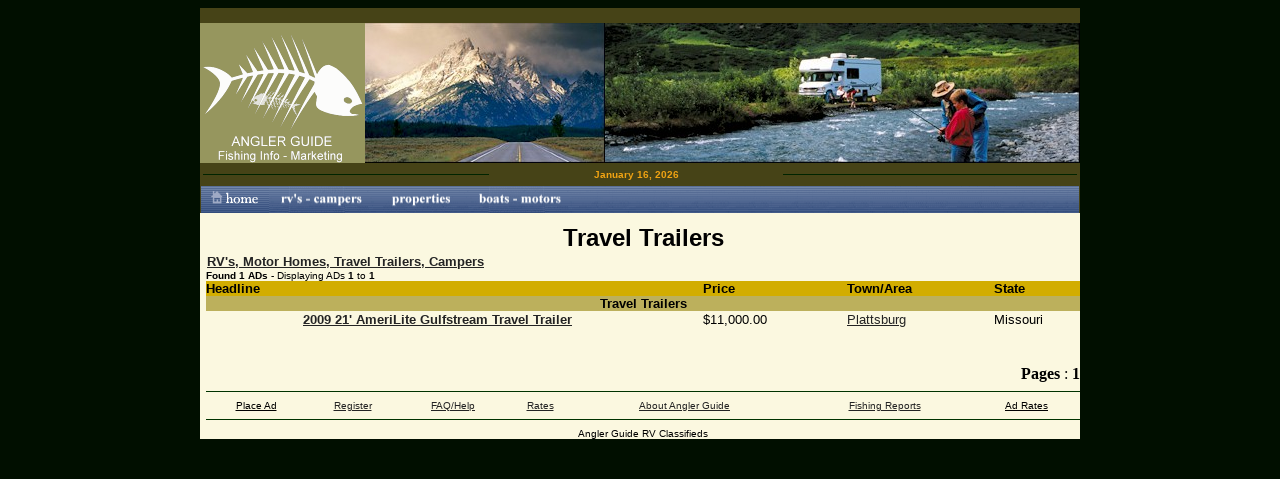

--- FILE ---
content_type: text/html;charset=UTF-8
request_url: http://www.anglerguide.com/rv/search_results.cfm?subcategory=68&city=Plattsburg
body_size: 2725
content:


<html>
<head>

<title>Travel Trailers for Sale</title>
<meta http-equiv="pragma" content="no-cache">
	<META CONTENT="Rv's  for Sale.">
	<META CONTENT="Fifth Wheels,Travel Trailers,Pop Up Tent,Tent Trailers,Motorhomes, Motor Homes,Class C,Class A" NAME="keywords">


<SCRIPT LANGUAGE="JavaScript">
<!-- Begin
var submitcount=0;

function checkFields() {            
   if (submitcount == 0)
      {
      submitcount++;
      return true;
      }
   else 
      {
      alert("Please wait... This form has already been submitted and is being processed. Thanks You.");
      return false;
      }
}

function PopPictureWindow(url,id,wh,ww) {
	var sheight=screen.height;
	var swidth=screen.width;
	var wheight=wh;
	var wwidth=ww;
	var wleft=((swidth-wwidth)/2);
	var wtop=((sheight-wheight)/2);
	var winprops="location=no,scrollbars=yes,menubars=no,toolbars=no,directories=no,status=no,resizable=no" +
	                       ",height=" + wheight + ",width=" + wwidth + ",left=" + wleft + ",top=" +wtop;
	window.open(url,id,winprops);
}

//  End -->
</script>
<STYLE type="text/css"><!--
A:hover {color:"#ff0000";}
	--></STYLE>
</head>

<BODY bgcolor="#010F00" link="#242424" vlink="#000000" alink="#000000">
	<div align="center">
      <center>
	<table width="880" border="0" cellspacing="0" cellpadding="0" style="border-collapse: collapse"  height="90">
	<tr valign="top">
	<td width="100%" height="15" bgcolor="#464317" colspan="2">

  	</td>
	</tr>
	<tr valign="top">
	<td height="90" align="center" valign="middle" bgcolor="#96965E"><img border="0" src="http://www.anglerguide.com/images/AGLOGO2B.gif" width="165" height="133"><img border="0" src="http://www.anglerguide.com/images/tetonsm.jpg" width="240" height="140"><img border="0" src="http://www.anglerguide.com/images/RVPAGE.jpg" width="475" height="140"></tr>
	<TR>
		<TD valign="top" align="right" width="100%" height="10" colspan="2" bgcolor="#464317">		
          <table border="0" width="100%" bgcolor="#464317" height="10">
            <tr>
              <td width="33%" height="10" bgcolor="#464317">
                <hr noshade size="1" color="#002400">
              </td>
              <td width="33%" height="10" bgcolor="#464317">
                <p align="center"><B><FONT color="#F0A313" face="arial,helvetica" size="1">
		January 16, 2026 </FONT></td>
              <td width="34%" height="10" bgcolor="#464317"><hr noshade size="1" color="#002400">
              </td>
            </tr>
          </table>
		</TD>
	<tr valign="top"><td width="100%" height="25" colspan="3" align="center" bgcolor="#464317"> 
      
      <a href="http://www.anglerguide.com">
      <img border="0" src="http://www.anglerguide.com/images/topnavhome.gif" width="68" height="27"></a><a href="http://www.anglerguide.com/rv/browse.cfm?category=20"><img border="0" src="http://www.anglerguide.com/images/topnavrv.gif" width="100" height="27"></a><a href="http://www.anglerguide.com/properties/browse.cfm?category=25"><img border="0" src="http://www.anglerguide.com/images/topnavprop.gif" width="100" height="27"></a><a href="http://www.anglerguide.com/boats/browse.cfm?category=19"><img border="0" src="http://www.anglerguide.com/images/topnavbm.gif" width="100" height="27"></a><img border="0" src="http://www.anglerguide.com/images/topnavbarspace.gif" width="100" height="27"><img border="0" src="http://www.anglerguide.com/images/topnavbarspace.gif" width="100" height="27"><img border="0" src="http://www.anglerguide.com/images/topnavbarspace.gif" width="100" height="27"><img border="0" src="http://www.anglerguide.com/images/topnavbarspace.gif" width="132" height="27"><img border="0" src="http://www.anglerguide.com/images/topnavbarspace.gif" width="78" height="27">
	</td></tr></table></td></tr></table>
	</TD></tr></form>
	</table></center>
    </div>

    <table align="center" width="880" border="0" cellspacing="0" cellpadding="0" bgcolor="#FBF8E0" style="border-collapse: collapse">
	<tr>
	<td height="10"></td>					
	</tr></form>
	</table></center>

    <div align="center">
      <center>
	<table width="880" bgcolor="#FBF8E0" cellspacing="0" cellpadding="0" style="border-collapse: collapse">
	<tr valign="top" align="center">
	
		<TD valign="bottom"><img src="IMAGES/pixel.gif" width="4" height="1" alt="" border="0"></TD>
		<td align="center"></center>
    </div></HTML>

	<table width="100%" border="0" cellpadding="1" cellspacing="0">
		<tr>
			<td align="center"><b><font face="Arial" size="5"> Travel Trailers</b></font></td> 
		</tr> 
		<tr>
			<td><b><font face="Arial" size="2"><B><a href="browse.cfm?category=20">RV's, Motor Homes, Travel Trailers, Campers</a></B></td> 
		</tr>
	</table> 

<table width="100%" border="0" cellpadding="0" cellspacing="0">
  
<tr><td colspan="4"> 
<b><font face="Arial" size="1">Found 1 ADs</b> <font face="Arial" size="1"> - Displaying ADs <b>1</b> to <b>1</b></font></td></tr> 

</table>



<table width="100%" border="0" cellpadding="0" cellspacing="0">

<tr><td colspan="7" align="right"></td></tr>
	<tr align="left" bgcolor="#d2ad00">
		<th><b><font size="2" face="arial,helvetica">Headline</font></b>
		</th>
		<th><img src="/IMAGES/pixel.gif" width=20 height=1 border="0">
		</th>
		<th align="left"><b><font size="2" face="arial,helvetica">Price</font></b>
		</th>
		<th><img src="IMAGES/pixel.gif" width=20 height=1 border="0">
		</th>
		<th align="left"><b><font size="2" face="arial,helvetica">Town/Area</font></b>
		</th>
		<th><img src="IMAGES/pixel.gif" width=20 height=1 border="0">
		</th>
		<th align="left"><b><font size="2" face="arial,helvetica">State</font></b>
		</th>
	</tr>
	
		<tr>
			<td colspan="7" align="center" bgcolor="BCB05C"><font face="Arial" size="2"><b>Travel Trailers</b></td>
		</tr>
		
		<tr bgcolor="FBF8E0">
			<td  align="center"><font face="Arial" size="2"><a href="search_details.cfm?adinfoid=2996">
			 <b>2009 21' AmeriLite Gulfstream Travel Trailer</b> </a></font></td>
			<td align="center">
			
				<img src="/IMAGES/pixel.gif" width=1 height=1 border="0">
			
				<img src="/IMAGES/pixel.gif" width=1 height=1 border="0">
			
			</td>
			<td align="left"><font face="Arial" size="2">$11,000.00</font></td>
			<td><img src="/IMAGES/pixel.gif" width=10 height=1 border="0"><img src="../IMAGES/pixel.gif" width=5 height=1 border="0"></td>
			<td align="left"><font face="Arial" size="2"><a href="search_results.cfm?subcategory=68&city=Plattsburg&city=Plattsburg">Plattsburg <P></a></font></td>
			<td><img src="/IMAGES/pixel.gif" width=10 height=1 border="0"><img src="../IMAGES/pixel.gif" width=5 height=1 border="0"></td>
			<td align="left"><font face="Arial" size="2">Missouri <P></font></td></tr>
		
	
<tr><td colspan="7" align="right">
<br><br>
<b>Pages </b>: 

<b>1</b>

</td></tr>
</table>
	
<div align="center">
  <center>	
<table width="100%" border="0" cellspacing="4" cellpadding="0" style="border-collapse: collapse" bordercolor="#111111" bgcolor="#FBF8E0">
<tr align="center"><td><hr noshade color="#003300" size="1"></td></tr>
<tr align="center"><td>
  <div align="center">
    <center>
    <table border="0" cellpadding="0" cellspacing="0" style="border-collapse: collapse" bordercolor="#111111" width="100%">
     <tr>
        <td>
        <p align="center"><font face="arial,sans-serif" size="-2">
        <A href="http://www.anglerguide.com/rv/login.cfm"><font color="#000000">Place Ad</a></font></td>
	<td>
        <p align="center"><font face="arial,sans-serif" size="-2">
        <A href="http://www.anglerguide.com/rv/register.cfm">Register</a></font></td>
        
        <td>
        <p align="center"><font face="arial,sans-serif" size="-2">
        <A href="http://www.anglerguide.com/rv/help.cfm">FAQ/Help</a></font></td>
	<td>
        <p align="center"><font face="arial,sans-serif" size="-2">
        <A href="http://www.anglerguide.com/rv/rates.cfm">Rates</a></font></td>
	<td>
        <p align="center"><font face="arial,sans-serif" size="-2">
        <a href="http://www.anglerguide.com/about.html">About Angler Guide</font></a></td>
	<td><p align="center"><font face="arial,sans-serif" size="-2"><a href="http://www.anglerguide.com/newmexico">Fishing Reports</a></font></td>
<td>
        <p align="center"><font face="arial,sans-serif" size="-2">
        <a href="http://www.anglerguide.com/adrates.html"><font color="#000000">Ad Rates </font></a></font></td>
      </tr>
    </table>
    </center>
  </div>
  </td></tr>
<tr align="center"><td><hr noshade color="#003300" size="1"></td></tr>
<tr align="center"><td><font size="-2" face="arial,sans-serif">

  Angler Guide RV Classifieds</font></td></tr>
</table>
  </center>
</div>
</body></html>